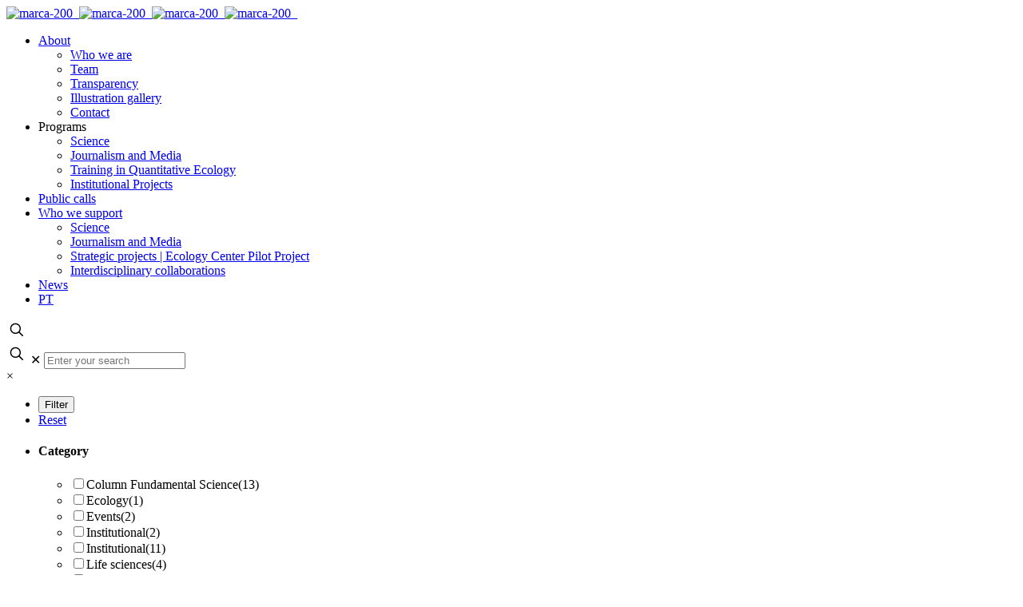

--- FILE ---
content_type: text/html; charset=UTF-8
request_url: https://serrapilheira.org/en/tag/mitochondria/
body_size: 14265
content:
<!DOCTYPE html>
<meta name="theme-color" content="#58595b" />
<!-- Windows Phone -->
<meta name="msapplication-navbutton-color" content="#58595b">
<!-- iOS Safari -->
<meta name="apple-mobile-web-app-status-bar-style" content="#58595b">
<html lang="en-US" class="no-js" itemscope itemtype="https://schema.org/WebPage">

<head>

<meta charset="UTF-8" />

<link rel="preload" as="font" href="https://serrapilheira.wpenginepowered.com/wp-content/themes/betheme-child/Fonts/1447149/0e6d330a-e2e8-4cb7-aeea-3941a71b60a5.woff2" type="font/woff2" crossorigin="anonymous">
<link rel="preload" as="font" href="https://serrapilheira.wpenginepowered.com/wp-content/themes/betheme-child/Fonts/1447179/5e31e57d-3e5b-4d48-baec-41c09504ffb7.woff2" type="font/woff2" crossorigin="anonymous">
<link rel="preload" as="font" href="https://serrapilheira.wpenginepowered.com/wp-content/themes/betheme-child/Fonts/1447167/ba1ab612-2cfc-48e1-a83e-ec5fe0081097.woff2" type="font/woff2" crossorigin="anonymous">
<link rel="preload" as="font" href="https://serrapilheira.wpenginepowered.com/wp-content/themes/betheme-child/Fonts/1447131/159f52fc-e8ee-4cd4-8cd1-0d3ca35f5ed0.woff2" type="font/woff2" crossorigin="anonymous">
<link rel="preload" as="font" href="https://serrapilheira.wpenginepowered.com/wp-content/themes/betheme-child/Fonts/1447119/11ef1a9f-5bee-4a38-8676-d85842c76a9f.woff2" type="font/woff2" crossorigin="anonymous">
<link rel="preload" as="font" href="https://serrapilheira.wpenginepowered.com/wp-content/themes/betheme-child/Fonts/1447107/e437e5a1-8a0c-49cc-9d1c-1bf9f0ebeefd.woff2" type="font/woff2" crossorigin="anonymous">

<script id="mcjs">!function(c,h,i,m,p){m=c.createElement(h),p=c.getElementsByTagName(h)[0],m.async=1,m.src=i,p.parentNode.insertBefore(m,p)}(document,"script","https://chimpstatic.com/mcjs-connected/js/users/dfeae7428dc8c01c415ffc249/fa82550d0ce4c6cb158be55ed.js");</script>
	
<meta name='robots' content='index, follow, max-image-preview:large, max-snippet:-1, max-video-preview:-1' />
<!-- Google tag (gtag.js) -->
<script async src="https://www.googletagmanager.com/gtag/js?id=G-PQ7TDGBSP4"></script>
<script>
  window.dataLayer = window.dataLayer || [];
  function gtag(){dataLayer.push(arguments);}
  gtag('js', new Date());

  gtag('config', 'G-PQ7TDGBSP4');
</script>

<script defer data-domain="serrapilheira.org" src="https://plausible.io/js/script.js"></script><meta name="format-detection" content="telephone=no">
<meta name="viewport" content="width=device-width, initial-scale=1, maximum-scale=1" />
<meta name="theme-color" content="#ffffff" media="(prefers-color-scheme: light)">
<meta name="theme-color" content="#ffffff" media="(prefers-color-scheme: dark)">

	<!-- This site is optimized with the Yoast SEO plugin v25.6 - https://yoast.com/wordpress/plugins/seo/ -->
	<title>Arquivos Mitochondria - Instituto Serrapilheira</title>
	<link rel="canonical" href="https://serrapilheira.org/en/tag/mitochondria/" />
	<meta property="og:locale" content="en_US" />
	<meta property="og:type" content="article" />
	<meta property="og:title" content="Arquivos Mitochondria - Instituto Serrapilheira" />
	<meta property="og:url" content="https://serrapilheira.org/en/tag/mitochondria/" />
	<meta property="og:site_name" content="Instituto Serrapilheira" />
	<meta name="twitter:card" content="summary_large_image" />
	<script type="application/ld+json" class="yoast-schema-graph">{"@context":"https://schema.org","@graph":[{"@type":"CollectionPage","@id":"https://serrapilheira.org/en/tag/mitochondria/","url":"https://serrapilheira.org/en/tag/mitochondria/","name":"Arquivos Mitochondria - Instituto Serrapilheira","isPartOf":{"@id":"https://serrapilheira.org/en/#website"},"breadcrumb":{"@id":"https://serrapilheira.org/en/tag/mitochondria/#breadcrumb"},"inLanguage":"en-US"},{"@type":"BreadcrumbList","@id":"https://serrapilheira.org/en/tag/mitochondria/#breadcrumb","itemListElement":[{"@type":"ListItem","position":1,"name":"Início","item":"https://serrapilheira.org/en/"},{"@type":"ListItem","position":2,"name":"Mitochondria"}]},{"@type":"WebSite","@id":"https://serrapilheira.org/en/#website","url":"https://serrapilheira.org/en/","name":"Instituto Serrapilheira","description":"Instituto de apoio à ciência no Brasil","potentialAction":[{"@type":"SearchAction","target":{"@type":"EntryPoint","urlTemplate":"https://serrapilheira.org/en/?s={search_term_string}"},"query-input":{"@type":"PropertyValueSpecification","valueRequired":true,"valueName":"search_term_string"}}],"inLanguage":"en-US"}]}</script>
	<!-- / Yoast SEO plugin. -->


<link rel='dns-prefetch' href='//fonts.googleapis.com' />
<link rel="alternate" type="application/rss+xml" title="Instituto Serrapilheira &raquo; Feed" href="https://serrapilheira.org/en/feed/" />
<link rel="alternate" type="application/rss+xml" title="Instituto Serrapilheira &raquo; Comments Feed" href="https://serrapilheira.org/en/comments/feed/" />
<link rel="alternate" type="application/rss+xml" title="Instituto Serrapilheira &raquo; Mitochondria Tag Feed" href="https://serrapilheira.org/en/tag/mitochondria/feed/" />
<script type="text/javascript">
/* <![CDATA[ */
window._wpemojiSettings = {"baseUrl":"https:\/\/s.w.org\/images\/core\/emoji\/15.0.3\/72x72\/","ext":".png","svgUrl":"https:\/\/s.w.org\/images\/core\/emoji\/15.0.3\/svg\/","svgExt":".svg","source":{"concatemoji":"https:\/\/serrapilheira.org\/wp-includes\/js\/wp-emoji-release.min.js?ver=6.6.4"}};
/*! This file is auto-generated */
!function(i,n){var o,s,e;function c(e){try{var t={supportTests:e,timestamp:(new Date).valueOf()};sessionStorage.setItem(o,JSON.stringify(t))}catch(e){}}function p(e,t,n){e.clearRect(0,0,e.canvas.width,e.canvas.height),e.fillText(t,0,0);var t=new Uint32Array(e.getImageData(0,0,e.canvas.width,e.canvas.height).data),r=(e.clearRect(0,0,e.canvas.width,e.canvas.height),e.fillText(n,0,0),new Uint32Array(e.getImageData(0,0,e.canvas.width,e.canvas.height).data));return t.every(function(e,t){return e===r[t]})}function u(e,t,n){switch(t){case"flag":return n(e,"\ud83c\udff3\ufe0f\u200d\u26a7\ufe0f","\ud83c\udff3\ufe0f\u200b\u26a7\ufe0f")?!1:!n(e,"\ud83c\uddfa\ud83c\uddf3","\ud83c\uddfa\u200b\ud83c\uddf3")&&!n(e,"\ud83c\udff4\udb40\udc67\udb40\udc62\udb40\udc65\udb40\udc6e\udb40\udc67\udb40\udc7f","\ud83c\udff4\u200b\udb40\udc67\u200b\udb40\udc62\u200b\udb40\udc65\u200b\udb40\udc6e\u200b\udb40\udc67\u200b\udb40\udc7f");case"emoji":return!n(e,"\ud83d\udc26\u200d\u2b1b","\ud83d\udc26\u200b\u2b1b")}return!1}function f(e,t,n){var r="undefined"!=typeof WorkerGlobalScope&&self instanceof WorkerGlobalScope?new OffscreenCanvas(300,150):i.createElement("canvas"),a=r.getContext("2d",{willReadFrequently:!0}),o=(a.textBaseline="top",a.font="600 32px Arial",{});return e.forEach(function(e){o[e]=t(a,e,n)}),o}function t(e){var t=i.createElement("script");t.src=e,t.defer=!0,i.head.appendChild(t)}"undefined"!=typeof Promise&&(o="wpEmojiSettingsSupports",s=["flag","emoji"],n.supports={everything:!0,everythingExceptFlag:!0},e=new Promise(function(e){i.addEventListener("DOMContentLoaded",e,{once:!0})}),new Promise(function(t){var n=function(){try{var e=JSON.parse(sessionStorage.getItem(o));if("object"==typeof e&&"number"==typeof e.timestamp&&(new Date).valueOf()<e.timestamp+604800&&"object"==typeof e.supportTests)return e.supportTests}catch(e){}return null}();if(!n){if("undefined"!=typeof Worker&&"undefined"!=typeof OffscreenCanvas&&"undefined"!=typeof URL&&URL.createObjectURL&&"undefined"!=typeof Blob)try{var e="postMessage("+f.toString()+"("+[JSON.stringify(s),u.toString(),p.toString()].join(",")+"));",r=new Blob([e],{type:"text/javascript"}),a=new Worker(URL.createObjectURL(r),{name:"wpTestEmojiSupports"});return void(a.onmessage=function(e){c(n=e.data),a.terminate(),t(n)})}catch(e){}c(n=f(s,u,p))}t(n)}).then(function(e){for(var t in e)n.supports[t]=e[t],n.supports.everything=n.supports.everything&&n.supports[t],"flag"!==t&&(n.supports.everythingExceptFlag=n.supports.everythingExceptFlag&&n.supports[t]);n.supports.everythingExceptFlag=n.supports.everythingExceptFlag&&!n.supports.flag,n.DOMReady=!1,n.readyCallback=function(){n.DOMReady=!0}}).then(function(){return e}).then(function(){var e;n.supports.everything||(n.readyCallback(),(e=n.source||{}).concatemoji?t(e.concatemoji):e.wpemoji&&e.twemoji&&(t(e.twemoji),t(e.wpemoji)))}))}((window,document),window._wpemojiSettings);
/* ]]> */
</script>
<style id='wp-emoji-styles-inline-css' type='text/css'>

	img.wp-smiley, img.emoji {
		display: inline !important;
		border: none !important;
		box-shadow: none !important;
		height: 1em !important;
		width: 1em !important;
		margin: 0 0.07em !important;
		vertical-align: -0.1em !important;
		background: none !important;
		padding: 0 !important;
	}
</style>
<link rel='stylesheet' id='wp-block-library-css' href='https://serrapilheira.wpenginepowered.com/wp-includes/css/dist/block-library/style.min.css?ver=6.6.4' type='text/css' media='all' />
<style id='classic-theme-styles-inline-css' type='text/css'>
/*! This file is auto-generated */
.wp-block-button__link{color:#fff;background-color:#32373c;border-radius:9999px;box-shadow:none;text-decoration:none;padding:calc(.667em + 2px) calc(1.333em + 2px);font-size:1.125em}.wp-block-file__button{background:#32373c;color:#fff;text-decoration:none}
</style>
<style id='global-styles-inline-css' type='text/css'>
:root{--wp--preset--aspect-ratio--square: 1;--wp--preset--aspect-ratio--4-3: 4/3;--wp--preset--aspect-ratio--3-4: 3/4;--wp--preset--aspect-ratio--3-2: 3/2;--wp--preset--aspect-ratio--2-3: 2/3;--wp--preset--aspect-ratio--16-9: 16/9;--wp--preset--aspect-ratio--9-16: 9/16;--wp--preset--color--black: #000000;--wp--preset--color--cyan-bluish-gray: #abb8c3;--wp--preset--color--white: #ffffff;--wp--preset--color--pale-pink: #f78da7;--wp--preset--color--vivid-red: #cf2e2e;--wp--preset--color--luminous-vivid-orange: #ff6900;--wp--preset--color--luminous-vivid-amber: #fcb900;--wp--preset--color--light-green-cyan: #7bdcb5;--wp--preset--color--vivid-green-cyan: #00d084;--wp--preset--color--pale-cyan-blue: #8ed1fc;--wp--preset--color--vivid-cyan-blue: #0693e3;--wp--preset--color--vivid-purple: #9b51e0;--wp--preset--gradient--vivid-cyan-blue-to-vivid-purple: linear-gradient(135deg,rgba(6,147,227,1) 0%,rgb(155,81,224) 100%);--wp--preset--gradient--light-green-cyan-to-vivid-green-cyan: linear-gradient(135deg,rgb(122,220,180) 0%,rgb(0,208,130) 100%);--wp--preset--gradient--luminous-vivid-amber-to-luminous-vivid-orange: linear-gradient(135deg,rgba(252,185,0,1) 0%,rgba(255,105,0,1) 100%);--wp--preset--gradient--luminous-vivid-orange-to-vivid-red: linear-gradient(135deg,rgba(255,105,0,1) 0%,rgb(207,46,46) 100%);--wp--preset--gradient--very-light-gray-to-cyan-bluish-gray: linear-gradient(135deg,rgb(238,238,238) 0%,rgb(169,184,195) 100%);--wp--preset--gradient--cool-to-warm-spectrum: linear-gradient(135deg,rgb(74,234,220) 0%,rgb(151,120,209) 20%,rgb(207,42,186) 40%,rgb(238,44,130) 60%,rgb(251,105,98) 80%,rgb(254,248,76) 100%);--wp--preset--gradient--blush-light-purple: linear-gradient(135deg,rgb(255,206,236) 0%,rgb(152,150,240) 100%);--wp--preset--gradient--blush-bordeaux: linear-gradient(135deg,rgb(254,205,165) 0%,rgb(254,45,45) 50%,rgb(107,0,62) 100%);--wp--preset--gradient--luminous-dusk: linear-gradient(135deg,rgb(255,203,112) 0%,rgb(199,81,192) 50%,rgb(65,88,208) 100%);--wp--preset--gradient--pale-ocean: linear-gradient(135deg,rgb(255,245,203) 0%,rgb(182,227,212) 50%,rgb(51,167,181) 100%);--wp--preset--gradient--electric-grass: linear-gradient(135deg,rgb(202,248,128) 0%,rgb(113,206,126) 100%);--wp--preset--gradient--midnight: linear-gradient(135deg,rgb(2,3,129) 0%,rgb(40,116,252) 100%);--wp--preset--font-size--small: 13px;--wp--preset--font-size--medium: 20px;--wp--preset--font-size--large: 36px;--wp--preset--font-size--x-large: 42px;--wp--preset--spacing--20: 0.44rem;--wp--preset--spacing--30: 0.67rem;--wp--preset--spacing--40: 1rem;--wp--preset--spacing--50: 1.5rem;--wp--preset--spacing--60: 2.25rem;--wp--preset--spacing--70: 3.38rem;--wp--preset--spacing--80: 5.06rem;--wp--preset--shadow--natural: 6px 6px 9px rgba(0, 0, 0, 0.2);--wp--preset--shadow--deep: 12px 12px 50px rgba(0, 0, 0, 0.4);--wp--preset--shadow--sharp: 6px 6px 0px rgba(0, 0, 0, 0.2);--wp--preset--shadow--outlined: 6px 6px 0px -3px rgba(255, 255, 255, 1), 6px 6px rgba(0, 0, 0, 1);--wp--preset--shadow--crisp: 6px 6px 0px rgba(0, 0, 0, 1);}:where(.is-layout-flex){gap: 0.5em;}:where(.is-layout-grid){gap: 0.5em;}body .is-layout-flex{display: flex;}.is-layout-flex{flex-wrap: wrap;align-items: center;}.is-layout-flex > :is(*, div){margin: 0;}body .is-layout-grid{display: grid;}.is-layout-grid > :is(*, div){margin: 0;}:where(.wp-block-columns.is-layout-flex){gap: 2em;}:where(.wp-block-columns.is-layout-grid){gap: 2em;}:where(.wp-block-post-template.is-layout-flex){gap: 1.25em;}:where(.wp-block-post-template.is-layout-grid){gap: 1.25em;}.has-black-color{color: var(--wp--preset--color--black) !important;}.has-cyan-bluish-gray-color{color: var(--wp--preset--color--cyan-bluish-gray) !important;}.has-white-color{color: var(--wp--preset--color--white) !important;}.has-pale-pink-color{color: var(--wp--preset--color--pale-pink) !important;}.has-vivid-red-color{color: var(--wp--preset--color--vivid-red) !important;}.has-luminous-vivid-orange-color{color: var(--wp--preset--color--luminous-vivid-orange) !important;}.has-luminous-vivid-amber-color{color: var(--wp--preset--color--luminous-vivid-amber) !important;}.has-light-green-cyan-color{color: var(--wp--preset--color--light-green-cyan) !important;}.has-vivid-green-cyan-color{color: var(--wp--preset--color--vivid-green-cyan) !important;}.has-pale-cyan-blue-color{color: var(--wp--preset--color--pale-cyan-blue) !important;}.has-vivid-cyan-blue-color{color: var(--wp--preset--color--vivid-cyan-blue) !important;}.has-vivid-purple-color{color: var(--wp--preset--color--vivid-purple) !important;}.has-black-background-color{background-color: var(--wp--preset--color--black) !important;}.has-cyan-bluish-gray-background-color{background-color: var(--wp--preset--color--cyan-bluish-gray) !important;}.has-white-background-color{background-color: var(--wp--preset--color--white) !important;}.has-pale-pink-background-color{background-color: var(--wp--preset--color--pale-pink) !important;}.has-vivid-red-background-color{background-color: var(--wp--preset--color--vivid-red) !important;}.has-luminous-vivid-orange-background-color{background-color: var(--wp--preset--color--luminous-vivid-orange) !important;}.has-luminous-vivid-amber-background-color{background-color: var(--wp--preset--color--luminous-vivid-amber) !important;}.has-light-green-cyan-background-color{background-color: var(--wp--preset--color--light-green-cyan) !important;}.has-vivid-green-cyan-background-color{background-color: var(--wp--preset--color--vivid-green-cyan) !important;}.has-pale-cyan-blue-background-color{background-color: var(--wp--preset--color--pale-cyan-blue) !important;}.has-vivid-cyan-blue-background-color{background-color: var(--wp--preset--color--vivid-cyan-blue) !important;}.has-vivid-purple-background-color{background-color: var(--wp--preset--color--vivid-purple) !important;}.has-black-border-color{border-color: var(--wp--preset--color--black) !important;}.has-cyan-bluish-gray-border-color{border-color: var(--wp--preset--color--cyan-bluish-gray) !important;}.has-white-border-color{border-color: var(--wp--preset--color--white) !important;}.has-pale-pink-border-color{border-color: var(--wp--preset--color--pale-pink) !important;}.has-vivid-red-border-color{border-color: var(--wp--preset--color--vivid-red) !important;}.has-luminous-vivid-orange-border-color{border-color: var(--wp--preset--color--luminous-vivid-orange) !important;}.has-luminous-vivid-amber-border-color{border-color: var(--wp--preset--color--luminous-vivid-amber) !important;}.has-light-green-cyan-border-color{border-color: var(--wp--preset--color--light-green-cyan) !important;}.has-vivid-green-cyan-border-color{border-color: var(--wp--preset--color--vivid-green-cyan) !important;}.has-pale-cyan-blue-border-color{border-color: var(--wp--preset--color--pale-cyan-blue) !important;}.has-vivid-cyan-blue-border-color{border-color: var(--wp--preset--color--vivid-cyan-blue) !important;}.has-vivid-purple-border-color{border-color: var(--wp--preset--color--vivid-purple) !important;}.has-vivid-cyan-blue-to-vivid-purple-gradient-background{background: var(--wp--preset--gradient--vivid-cyan-blue-to-vivid-purple) !important;}.has-light-green-cyan-to-vivid-green-cyan-gradient-background{background: var(--wp--preset--gradient--light-green-cyan-to-vivid-green-cyan) !important;}.has-luminous-vivid-amber-to-luminous-vivid-orange-gradient-background{background: var(--wp--preset--gradient--luminous-vivid-amber-to-luminous-vivid-orange) !important;}.has-luminous-vivid-orange-to-vivid-red-gradient-background{background: var(--wp--preset--gradient--luminous-vivid-orange-to-vivid-red) !important;}.has-very-light-gray-to-cyan-bluish-gray-gradient-background{background: var(--wp--preset--gradient--very-light-gray-to-cyan-bluish-gray) !important;}.has-cool-to-warm-spectrum-gradient-background{background: var(--wp--preset--gradient--cool-to-warm-spectrum) !important;}.has-blush-light-purple-gradient-background{background: var(--wp--preset--gradient--blush-light-purple) !important;}.has-blush-bordeaux-gradient-background{background: var(--wp--preset--gradient--blush-bordeaux) !important;}.has-luminous-dusk-gradient-background{background: var(--wp--preset--gradient--luminous-dusk) !important;}.has-pale-ocean-gradient-background{background: var(--wp--preset--gradient--pale-ocean) !important;}.has-electric-grass-gradient-background{background: var(--wp--preset--gradient--electric-grass) !important;}.has-midnight-gradient-background{background: var(--wp--preset--gradient--midnight) !important;}.has-small-font-size{font-size: var(--wp--preset--font-size--small) !important;}.has-medium-font-size{font-size: var(--wp--preset--font-size--medium) !important;}.has-large-font-size{font-size: var(--wp--preset--font-size--large) !important;}.has-x-large-font-size{font-size: var(--wp--preset--font-size--x-large) !important;}
:where(.wp-block-post-template.is-layout-flex){gap: 1.25em;}:where(.wp-block-post-template.is-layout-grid){gap: 1.25em;}
:where(.wp-block-columns.is-layout-flex){gap: 2em;}:where(.wp-block-columns.is-layout-grid){gap: 2em;}
:root :where(.wp-block-pullquote){font-size: 1.5em;line-height: 1.6;}
</style>
<link rel='stylesheet' id='cookie-law-info-css' href='https://serrapilheira.wpenginepowered.com/wp-content/plugins/cookie-law-info/legacy/public/css/cookie-law-info-public.css?ver=3.3.6' type='text/css' media='all' />
<link rel='stylesheet' id='cookie-law-info-gdpr-css' href='https://serrapilheira.wpenginepowered.com/wp-content/plugins/cookie-law-info/legacy/public/css/cookie-law-info-gdpr.css?ver=3.3.6' type='text/css' media='all' />
<link rel='stylesheet' id='wpml-menu-item-0-css' href='https://serrapilheira.wpenginepowered.com/wp-content/plugins/sitepress-multilingual-cms/templates/language-switchers/menu-item/style.min.css?ver=1' type='text/css' media='all' />
<style id='wpml-menu-item-0-inline-css' type='text/css'>
.wpml-ls-display{display:inline!important}
</style>
<link rel='stylesheet' id='extensive-vc-main-style-css' href='https://serrapilheira.wpenginepowered.com/wp-content/plugins/extensive-vc-addon/assets/css/main.min.css?ver=6.6.4' type='text/css' media='all' />
<link rel='stylesheet' id='search-filter-plugin-styles-css' href='https://serrapilheira.wpenginepowered.com/wp-content/plugins/search-filter-pro/public/assets/css/search-filter.min.css?ver=2.5.19' type='text/css' media='all' />
<link rel='stylesheet' id='mfn-be-css' href='https://serrapilheira.wpenginepowered.com/wp-content/themes/betheme/css/be.css?ver=27.5.11' type='text/css' media='all' />
<link rel='stylesheet' id='mfn-animations-css' href='https://serrapilheira.wpenginepowered.com/wp-content/themes/betheme/assets/animations/animations.min.css?ver=27.5.11' type='text/css' media='all' />
<link rel='stylesheet' id='mfn-font-awesome-css' href='https://serrapilheira.wpenginepowered.com/wp-content/themes/betheme/fonts/fontawesome/fontawesome.css?ver=27.5.11' type='text/css' media='all' />
<link rel='stylesheet' id='mfn-jplayer-css' href='https://serrapilheira.wpenginepowered.com/wp-content/themes/betheme/assets/jplayer/css/jplayer.blue.monday.min.css?ver=27.5.11' type='text/css' media='all' />
<link rel='stylesheet' id='mfn-responsive-css' href='https://serrapilheira.wpenginepowered.com/wp-content/themes/betheme/css/responsive.css?ver=27.5.11' type='text/css' media='all' />
<link rel='stylesheet' id='extensive-vc-google-fonts-css' href='https://fonts.googleapis.com/css?family=Raleway%3A400%2C500%2C600%2C700%2C800%2C900%7CPoppins%3A400%2C700&#038;subset=latin-ext&#038;ver=1.0' type='text/css' media='all' />
<link rel='stylesheet' id='mfn-static-css' href='https://serrapilheira.wpenginepowered.com/wp-content/uploads/betheme/css/static.css?ver=27.5.11' type='text/css' media='all' />
<style id='mfn-dynamic-inline-css' type='text/css'>
form input.display-none{display:none!important}
</style>
<link rel='stylesheet' id='style-css' href='https://serrapilheira.wpenginepowered.com/wp-content/themes/betheme-child/style.css?ver=1.12.10' type='text/css' media='all' />
<style id='mfn-custom-inline-css' type='text/css'>
.txt-inativo {opacity:0.5 !important; font-weight: 400 !important;}
.txt-inativo strong { font-weight: 400 !important;}
</style>
<link rel='stylesheet' id='dashicons-css' href='https://serrapilheira.wpenginepowered.com/wp-includes/css/dashicons.min.css?ver=6.6.4' type='text/css' media='all' />
<script type="text/javascript" id="wpml-cookie-js-extra">
/* <![CDATA[ */
var wpml_cookies = {"wp-wpml_current_language":{"value":"en","expires":1,"path":"\/"}};
var wpml_cookies = {"wp-wpml_current_language":{"value":"en","expires":1,"path":"\/"}};
/* ]]> */
</script>
<script type="text/javascript" src="https://serrapilheira.wpenginepowered.com/wp-content/plugins/sitepress-multilingual-cms/res/js/cookies/language-cookie.js?ver=484900" id="wpml-cookie-js" defer="defer" data-wp-strategy="defer"></script>
<script type="text/javascript" src="https://serrapilheira.wpenginepowered.com/wp-includes/js/jquery/jquery.min.js?ver=3.7.1" id="jquery-core-js"></script>
<script type="text/javascript" src="https://serrapilheira.wpenginepowered.com/wp-includes/js/jquery/jquery-migrate.min.js?ver=3.4.1" id="jquery-migrate-js"></script>
<script type="text/javascript" id="cookie-law-info-js-extra">
/* <![CDATA[ */
var Cli_Data = {"nn_cookie_ids":[],"cookielist":[],"non_necessary_cookies":[],"ccpaEnabled":"","ccpaRegionBased":"","ccpaBarEnabled":"","strictlyEnabled":["necessary","obligatoire"],"ccpaType":"gdpr","js_blocking":"1","custom_integration":"","triggerDomRefresh":"","secure_cookies":""};
var cli_cookiebar_settings = {"animate_speed_hide":"500","animate_speed_show":"500","background":"#FFF","border":"#b1a6a6c2","border_on":"","button_1_button_colour":"#61a229","button_1_button_hover":"#4e8221","button_1_link_colour":"#fff","button_1_as_button":"1","button_1_new_win":"","button_2_button_colour":"#333","button_2_button_hover":"#292929","button_2_link_colour":"#444","button_2_as_button":"","button_2_hidebar":"","button_3_button_colour":"#dedfe0","button_3_button_hover":"#b2b2b3","button_3_link_colour":"#333333","button_3_as_button":"1","button_3_new_win":"","button_4_button_colour":"#dedfe0","button_4_button_hover":"#b2b2b3","button_4_link_colour":"#333333","button_4_as_button":"1","button_7_button_colour":"#000000","button_7_button_hover":"#000000","button_7_link_colour":"#fff","button_7_as_button":"1","button_7_new_win":"","font_family":"inherit","header_fix":"","notify_animate_hide":"1","notify_animate_show":"","notify_div_id":"#cookie-law-info-bar","notify_position_horizontal":"right","notify_position_vertical":"bottom","scroll_close":"","scroll_close_reload":"","accept_close_reload":"","reject_close_reload":"","showagain_tab":"","showagain_background":"#fff","showagain_border":"#000","showagain_div_id":"#cookie-law-info-again","showagain_x_position":"100px","text":"#333333","show_once_yn":"","show_once":"10000","logging_on":"","as_popup":"","popup_overlay":"1","bar_heading_text":"Pol\u00edtica de uso de dados","cookie_bar_as":"popup","popup_showagain_position":"bottom-right","widget_position":"left"};
var log_object = {"ajax_url":"https:\/\/serrapilheira.org\/wp-admin\/admin-ajax.php"};
/* ]]> */
</script>
<script type="text/javascript" src="https://serrapilheira.wpenginepowered.com/wp-content/plugins/cookie-law-info/legacy/public/js/cookie-law-info-public.js?ver=3.3.6" id="cookie-law-info-js"></script>
<script type="text/javascript" id="search-filter-plugin-build-js-extra">
/* <![CDATA[ */
var SF_LDATA = {"ajax_url":"https:\/\/serrapilheira.org\/wp-admin\/admin-ajax.php","home_url":"https:\/\/serrapilheira.org\/en\/","extensions":[]};
/* ]]> */
</script>
<script type="text/javascript" src="https://serrapilheira.wpenginepowered.com/wp-content/plugins/search-filter-pro/public/assets/js/search-filter-build.min.js?ver=2.5.19" id="search-filter-plugin-build-js"></script>
<script></script><link rel="https://api.w.org/" href="https://serrapilheira.org/en/wp-json/" /><link rel="alternate" title="JSON" type="application/json" href="https://serrapilheira.org/en/wp-json/wp/v2/tags/2758" /><link rel="EditURI" type="application/rsd+xml" title="RSD" href="https://serrapilheira.org/xmlrpc.php?rsd" />
<meta name="generator" content="WPML ver:4.8.4 stt:1,42;" />
	<script src="https://serrapilheira.wpenginepowered.com/wp-content/themes/betheme-child/imagesloaded.pkgd.min.js"></script>
	<script src="https://serrapilheira.wpenginepowered.com/wp-content/themes/betheme-child/masonry.pkgd.min.js"></script>
	<script src="https://serrapilheira.wpenginepowered.com/wp-content/themes/betheme-child/infinite-scroll.pkgd.min.js"></script>
	<!--<script src="https://serrapilheira.wpenginepowered.com/wp-content/themes/betheme-child/serrapilheira.js"></script>-->
	<meta name="generator" content="Powered by WPBakery Page Builder - drag and drop page builder for WordPress."/>
<link rel="icon" href="https://serrapilheira.wpenginepowered.com/wp-content/uploads/2020/03/favicon-50x50.png" sizes="32x32" />
<link rel="icon" href="https://serrapilheira.wpenginepowered.com/wp-content/uploads/2020/03/favicon.png" sizes="192x192" />
<link rel="apple-touch-icon" href="https://serrapilheira.wpenginepowered.com/wp-content/uploads/2020/03/favicon.png" />
<meta name="msapplication-TileImage" content="https://serrapilheira.org/wp-content/uploads/2020/03/favicon.png" />
<noscript><style> .wpb_animate_when_almost_visible { opacity: 1; }</style></noscript>
</head>

<body class="archive tag tag-mitochondria tag-2758 wp-embed-responsive extensive-vc-1.9.1 woocommerce-block-theme-has-button-styles  color-custom content-brightness-light input-brightness-light style-simple button-animation-fade layout-full-width if-disable hide-love no-shadows header-classic sticky-header sticky-tb-color ab-hide menu-link-color menuo-right menuo-no-borders subheader-both-center responsive-overflow-x-mobile mobile-tb-left mobile-side-slide mobile-mini-mr-ll tablet-sticky mobile-sticky mobile-header-mini mobile-icon-user-ss mobile-icon-wishlist-ss mobile-icon-search-ss mobile-icon-wpml-ss mobile-icon-action-ss be-page- be-reg-27511 evc-predefined-style wpb-js-composer js-comp-ver-7.9 vc_responsive">

	<!-- mfn_hook_top --><!-- mfn_hook_top -->
	
	
	<div id="Wrapper">

		
		
		<div id="Header_wrapper" class="" >

			<header id="Header">


<div class="header_placeholder"></div>

<div id="Top_bar">

	<div class="container">
		<div class="column one">

			<div class="top_bar_left clearfix">

				<div class="logo"><a id="logo" href="https://serrapilheira.org/en/" title="Instituto Serrapilheira" data-height="60" data-padding="10"><img class="logo-main scale-with-grid " src="https://serrapilheira.wpenginepowered.com/wp-content/uploads/2020/06/marca-200_.png" data-retina="https://serrapilheira.org/wp-content/uploads/2020/06/marca-600_.png" data-height="35" alt="marca-200_" data-no-retina/><img class="logo-sticky scale-with-grid " src="https://serrapilheira.wpenginepowered.com/wp-content/uploads/2020/06/marca-200_.png" data-retina="https://serrapilheira.org/wp-content/uploads/2020/06/marca-600_.png" data-height="35" alt="marca-200_" data-no-retina/><img class="logo-mobile scale-with-grid " src="https://serrapilheira.wpenginepowered.com/wp-content/uploads/2020/06/marca-200_.png" data-retina="https://serrapilheira.org/wp-content/uploads/2020/06/marca-600_.png" data-height="35" alt="marca-200_" data-no-retina/><img class="logo-mobile-sticky scale-with-grid " src="https://serrapilheira.wpenginepowered.com/wp-content/uploads/2020/06/marca-200_.png" data-retina="https://serrapilheira.org/wp-content/uploads/2020/06/marca-600_.png" data-height="35" alt="marca-200_" data-no-retina/></a></div>
				<div class="menu_wrapper">
					<a class="responsive-menu-toggle " href="#" aria-label="mobile menu"><i class="icon-menu-fine" aria-hidden="true"></i></a><nav id="menu" role="navigation" aria-expanded="false" aria-label="Main menu"><ul id="menu-main-menu-en" class="menu menu-main"><li id="menu-item-7620" class="menu-item menu-item-type-custom menu-item-object-custom menu-item-has-children menu-item-7620"><a href="#"><span>About</span></a>
<ul class="sub-menu">
	<li id="menu-item-7840" class="menu-item menu-item-type-post_type menu-item-object-page menu-item-7840"><a href="https://serrapilheira.org/en/who-we-are/"><span>Who we are</span></a></li>
	<li id="menu-item-7853" class="menu-item menu-item-type-post_type menu-item-object-page menu-item-7853"><a href="https://serrapilheira.org/en/team/"><span>Team</span></a></li>
	<li id="menu-item-8040" class="menu-item menu-item-type-post_type menu-item-object-page menu-item-8040"><a href="https://serrapilheira.org/en/transparency/"><span>Transparency</span></a></li>
	<li id="menu-item-15167" class="menu-item menu-item-type-custom menu-item-object-custom menu-item-15167"><a href="https://serrapilheira.org/galeria-de-ilustracoes/"><span>Illustration gallery</span></a></li>
	<li id="menu-item-7863" class="menu-item menu-item-type-post_type menu-item-object-page menu-item-7863"><a href="https://serrapilheira.org/en/contact/"><span>Contact</span></a></li>
</ul>
</li>
<li id="menu-item-11404" class="menu-item menu-item-type-custom menu-item-object-custom menu-item-has-children menu-item-11404"><a><span>Programs</span></a>
<ul class="sub-menu">
	<li id="menu-item-12894" class="menu-item menu-item-type-custom menu-item-object-custom menu-item-12894"><a href="https://serrapilheira.org/en/science-program/"><span>Science</span></a></li>
	<li id="menu-item-12895" class="menu-item menu-item-type-custom menu-item-object-custom menu-item-12895"><a href="https://serrapilheira.org/en/journalism-and-media/"><span>Journalism and Media</span></a></li>
	<li id="menu-item-12896" class="menu-item menu-item-type-custom menu-item-object-custom menu-item-12896"><a href="https://serrapilheira.org/en/training-program-in-quantitative-biology-and-ecology/"><span>Training in Quantitative Ecology</span></a></li>
	<li id="menu-item-13398" class="menu-item menu-item-type-post_type menu-item-object-page menu-item-13398"><a href="https://serrapilheira.org/en/institutional-projects/"><span>Institutional Projects</span></a></li>
</ul>
</li>
<li id="menu-item-13449" class="menu-item menu-item-type-post_type menu-item-object-page menu-item-13449"><a href="https://serrapilheira.org/en/public-calls/"><span>Public calls</span></a></li>
<li id="menu-item-12220" class="menu-item menu-item-type-custom menu-item-object-custom menu-item-has-children menu-item-12220"><a href="#"><span>Who we support</span></a>
<ul class="sub-menu">
	<li id="menu-item-12222" class="menu-item menu-item-type-post_type menu-item-object-page menu-item-12222"><a href="https://serrapilheira.org/en/ciencia/"><span>Science</span></a></li>
	<li id="menu-item-12221" class="menu-item menu-item-type-post_type menu-item-object-page menu-item-12221"><a href="https://serrapilheira.org/en/divulgacao-cientifica/"><span>Journalism and Media</span></a></li>
	<li id="menu-item-15241" class="menu-item menu-item-type-custom menu-item-object-custom menu-item-15241"><a href="https://serrapilheira.org/en/strategic-projects-ecology-center-pilot-project/"><span>Strategic projects | Ecology Center Pilot Project</span></a></li>
	<li id="menu-item-14618" class="menu-item menu-item-type-custom menu-item-object-custom menu-item-14618"><a href="https://serrapilheira.org/en/serrapilheira-networks/"><span>Interdisciplinary collaborations</span></a></li>
</ul>
</li>
<li id="menu-item-7629" class="menu-item menu-item-type-post_type menu-item-object-page current_page_parent menu-item-7629"><a href="https://serrapilheira.org/en/news/"><span>News</span></a></li>
<li id="menu-item-wpml-ls-5-pt-br" class="menu-item wpml-ls-slot-5 wpml-ls-item wpml-ls-item-pt-br wpml-ls-menu-item wpml-ls-first-item wpml-ls-last-item menu-item-type-wpml_ls_menu_item menu-item-object-wpml_ls_menu_item menu-item-wpml-ls-5-pt-br"><a title="Switch to PT" href="https://serrapilheira.org/tag/mitocondria/" aria-label="Switch to PT" role="menuitem"><span><span class="wpml-ls-native" lang="pt-br">PT</span></span></a></li>
</ul></nav>				</div>

				<div class="secondary_menu_wrapper">
									</div>

				
			</div>

			<div class="top_bar_right "><div class="top_bar_right_wrapper"><a id="search_button" class="top-bar-right-icon top-bar-right-icon-search search_button" href="#"><svg width="26" viewBox="0 0 26 26" aria-label="search icon"><defs><style>.path{fill:none;stroke:#000;stroke-miterlimit:10;stroke-width:1.5px;}</style></defs><circle class="path" cx="11.35" cy="11.35" r="6"/><line class="path" x1="15.59" y1="15.59" x2="20.65" y2="20.65"/></svg></a></div></div>
			<div class="search_wrapper">
				
<form method="get" class="form-searchform" action="https://serrapilheira.org/en/">

	
  <svg class="icon_search" width="26" viewBox="0 0 26 26" aria-label="search icon"><defs><style>.path{fill:none;stroke:#000;stroke-miterlimit:10;stroke-width:1.5px;}</style></defs><circle class="path" cx="11.35" cy="11.35" r="6"></circle><line class="path" x1="15.59" y1="15.59" x2="20.65" y2="20.65"></line></svg>
  <span class="mfn-close-icon icon_close" tabindex="0"><span class="icon">✕</span></span>

	
	<input type="text" class="field" name="s" autocomplete="off" placeholder="Enter your search" aria-label="Enter your search" />
	<input type="submit" class="display-none" value="" aria-label="Search"/>

</form>
			</div>

		</div>
	</div>
</div>
</header>
			
		</div>

		
		<!-- mfn_hook_content_before --><!-- mfn_hook_content_before -->
<div class="serra-filtros">
    <span class="filtros-fechar">&times;</span>
    <form data-sf-form-id='7640' data-is-rtl='0' data-maintain-state='' data-results-url='https://serrapilheira.org/en/news/' data-ajax-form-url='https://serrapilheira.org/en/?sfid=7640&amp;sf_action=get_data&amp;sf_data=form' data-display-result-method='post_type_archive' data-use-history-api='1' data-template-loaded='0' data-lang-code='en' data-ajax='0' data-init-paged='1' data-auto-update='' data-auto-count='1' data-auto-count-refresh-mode='1' action='https://serrapilheira.org/en/news/' method='post' class='searchandfilter' id='search-filter-form-7640' autocomplete='off' data-instance-count='1'><ul><li class="sf-field-submit" data-sf-field-name="submit" data-sf-field-type="submit" data-sf-field-input-type=""><input type="submit" name="_sf_submit" value="Filter"></li><li class="sf-field-reset" data-sf-field-name="reset" data-sf-field-type="reset" data-sf-field-input-type="link"><a href="#" class="search-filter-reset" data-search-form-id="7640" data-sf-submit-form="always">Reset</a></li><li class="sf-field-category" data-sf-field-name="_sft_category" data-sf-field-type="category" data-sf-field-input-type="checkbox"><h4>Category</h4>		<ul data-operator="or" class="">
					  <li class="sf-level-0 sf-item-1184" data-sf-count="13" data-sf-depth="0"><input  class="sf-input-checkbox" type="checkbox" value="fundamental-science" name="_sft_category[]" id="sf-input-01dc1e759f810b07d8ab8ca7fd7d950a"><label class="sf-label-checkbox" for="sf-input-01dc1e759f810b07d8ab8ca7fd7d950a">Column Fundamental Science<span class="sf-count">(13)</span></label></li><li class="sf-level-0 sf-item-2929" data-sf-count="1" data-sf-depth="0"><input  class="sf-input-checkbox" type="checkbox" value="ecology" name="_sft_category[]" id="sf-input-a8244b8100565721ed188da9082a7c86"><label class="sf-label-checkbox" for="sf-input-a8244b8100565721ed188da9082a7c86">Ecology<span class="sf-count">(1)</span></label></li><li class="sf-level-0 sf-item-1277" data-sf-count="2" data-sf-depth="0"><input  class="sf-input-checkbox" type="checkbox" value="events" name="_sft_category[]" id="sf-input-09faa78a6974849eb9ffd6f8a0b3cdf3"><label class="sf-label-checkbox" for="sf-input-09faa78a6974849eb9ffd6f8a0b3cdf3">Events<span class="sf-count">(2)</span></label></li><li class="sf-level-0 sf-item-1283" data-sf-count="2" data-sf-depth="0"><input  class="sf-input-checkbox" type="checkbox" value="institutional-en-3" name="_sft_category[]" id="sf-input-5071a84ec60844c246b27233340232d8"><label class="sf-label-checkbox" for="sf-input-5071a84ec60844c246b27233340232d8">Institutional<span class="sf-count">(2)</span></label></li><li class="sf-level-0 sf-item-1282" data-sf-count="11" data-sf-depth="0"><input  class="sf-input-checkbox" type="checkbox" value="institutional-en-2" name="_sft_category[]" id="sf-input-0f0160019c84b8ab88caf26691670505"><label class="sf-label-checkbox" for="sf-input-0f0160019c84b8ab88caf26691670505">Institutional<span class="sf-count">(11)</span></label></li><li class="sf-level-0 sf-item-1274" data-sf-count="4" data-sf-depth="0"><input  class="sf-input-checkbox" type="checkbox" value="life-sciences" name="_sft_category[]" id="sf-input-ba9673f42821707b0abf048496fc9293"><label class="sf-label-checkbox" for="sf-input-ba9673f42821707b0abf048496fc9293">Life sciences<span class="sf-count">(4)</span></label></li><li class="sf-level-0 sf-item-1271" data-sf-count="1" data-sf-depth="0"><input  class="sf-input-checkbox" type="checkbox" value="open-science" name="_sft_category[]" id="sf-input-ac6959d99b7faf6314862cc33382a082"><label class="sf-label-checkbox" for="sf-input-ac6959d99b7faf6314862cc33382a082">Open Science<span class="sf-count">(1)</span></label></li><li class="sf-level-0 sf-item-1285" data-sf-count="1" data-sf-depth="0"><input  class="sf-input-checkbox" type="checkbox" value="opportunities" name="_sft_category[]" id="sf-input-026c696c75a610c4659eb9b80ad585fa"><label class="sf-label-checkbox" for="sf-input-026c696c75a610c4659eb9b80ad585fa">Opportunities<span class="sf-count">(1)</span></label></li><li class="sf-level-0 sf-item-1279" data-sf-count="4" data-sf-depth="0"><input  class="sf-input-checkbox" type="checkbox" value="physics" name="_sft_category[]" id="sf-input-3c7b722136b0b51ac1a38b3d97d31820"><label class="sf-label-checkbox" for="sf-input-3c7b722136b0b51ac1a38b3d97d31820">Physics<span class="sf-count">(4)</span></label></li><li class="sf-level-0 sf-item-1374" data-sf-count="1" data-sf-depth="0"><input  class="sf-input-checkbox" type="checkbox" value="public-calls" name="_sft_category[]" id="sf-input-21526e61813e2e8e94b62069a3b82eb6"><label class="sf-label-checkbox" for="sf-input-21526e61813e2e8e94b62069a3b82eb6">Public Calls<span class="sf-count">(1)</span></label></li><li class="sf-level-0 sf-item-1999" data-sf-count="1" data-sf-depth="0"><input  class="sf-input-checkbox" type="checkbox" value="scientific-retreat-2020" name="_sft_category[]" id="sf-input-a3dc6dc578b658bc99709f53751ac68d"><label class="sf-label-checkbox" for="sf-input-a3dc6dc578b658bc99709f53751ac68d">Scientific Retreat 2020<span class="sf-count">(1)</span></label></li><li class="sf-level-0 sf-item-1255" data-sf-count="2" data-sf-depth="0"><input  class="sf-input-checkbox" type="checkbox" value="serrapilheira-scientific-retreats" name="_sft_category[]" id="sf-input-85450a5792210aa9209549fd9220746d"><label class="sf-label-checkbox" for="sf-input-85450a5792210aa9209549fd9220746d">Serrapilheira Scientific Retreats<span class="sf-count">(2)</span></label></li>		</ul>
		</li></ul></form></div>

<div id="Content" class="serra-content serra-noticias"> 
	<div class="content_wrapper clearfix">
		<div class="sections_group">
			<div class="section">
				<div class="section_wrapper clearfix">
					<div>
                        <h2>Notícias</h2>
                        
                        <div class="serra-barra-filtros">
                                                        <span class="serra-btn filtros-abrir" href="https://serrapilheira.org/en/noticias/">Filtrar</span>
                        </div>

						<ul class="list serra-grid serra-grid-noticias grid">
                            						</ul>
					</div>

                    
				</div>
                <div>
                                        <div class="nav-previous alignleft"></div>
                    <div class="nav-next alignright"></div>
                
                </div>
			</div>
		</div>
	</div>
</div>

<script>
(function(){
    var filtros = document.querySelector('.serra-filtros');
    var filtrosFechar = document.querySelector('.filtros-fechar');
    var filtrosAbrir = document.querySelector('.filtros-abrir');

    function toggleFiltros() {
        filtros.classList.toggle('filtros-visiveis');
    }

    filtrosAbrir.addEventListener('click', toggleFiltros, false);
    filtrosFechar.addEventListener('click', toggleFiltros, false);

    var msnry = new Masonry('.serra-grid', {
        itemSelector: ".serra-grid-item", 
        columnWidth: 250,
        gutter: 20
        // data-masonry='{ "itemSelector": ".serra-grid-item", "columnWidth": 250, "gutter": 20 }'
    });

    window.addEventListener('DOMContentLoaded', function() {
        var infScroll = new InfiniteScroll('.serra-grid', {
            path: '.nav-next a',
            append: '.serra-grid-item',
            history: false,
            outlayer: msnry,
            debug: true
        });
    }, false);

}());
</script>


<!-- mfn_hook_content_after --><!-- mfn_hook_content_after -->

	<footer id="Footer" class="clearfix">

				<div class="footer_action">
			<div class="container">
				<div class="column one column_column">
					<!-- Begin Mailchimp Signup Form -->
<link href="//cdn-images.mailchimp.com/embedcode/classic-10_7.css" rel="stylesheet" type="text/css">
<style type="text/css">
	#mc_embed_signup{background:#fff; clear:left; font:14px Helvetica,Arial,sans-serif; }
	/* Add your own Mailchimp form style overrides in your site stylesheet or in this style block.
	   We recommend moving this block and the preceding CSS link to the HEAD of your HTML file. */
</style>
<div id="mc_embed_signup">
<form action="https://serrapilheira.us19.list-manage.com/subscribe/post?u=dfeae7428dc8c01c415ffc249&amp;id=1f63a206b8" method="post" id="mc-embedded-subscribe-form" name="mc-embedded-subscribe-form" class="validate" target="_blank" novalidate>
    <div id="mc_embed_signup_scroll">
	<h2>Subscribe to our newsletter</h2>
<div class="mc-field-group">
	<label for="mce-EMAIL">E-mail</label>
	<input type="email" value="" name="EMAIL" class="required email" id="mce-EMAIL">
</div>
	<div id="mce-responses" class="clear">
		<div class="response" id="mce-error-response" style="display:none"></div>
		<div class="response" id="mce-success-response" style="display:none"></div>
	</div>    <!-- real people should not fill this in and expect good things - do not remove this or risk form bot signups-->
    <div style="position: absolute; left: -5000px;" aria-hidden="true"><input type="text" name="b_dfeae7428dc8c01c415ffc249_1f63a206b8" tabindex="-1" value=""></div>
    <div class="clear"><input type="submit" value="Subscribe" name="subscribe" id="mc-embedded-subscribe" class="button"></div>
    </div>
</form>
</div>
<script type='text/javascript' src='//s3.amazonaws.com/downloads.mailchimp.com/js/mc-validate.js'></script><script type='text/javascript'>(function($) {window.fnames = new Array(); window.ftypes = new Array();fnames[0]='EMAIL';ftypes[0]='email';fnames[1]='FNAME';ftypes[1]='text';fnames[2]='LNAME';ftypes[2]='text';fnames[3]='ADDRESS';ftypes[3]='address';fnames[4]='PHONE';ftypes[4]='phone';}(jQuery));var $mcj = jQuery.noConflict(true);</script>
<!--End mc_embed_signup-->
				</div>
			</div>
		</div>
		
		
		
			<div class="footer_copy">
				<div class="container">
					<div class="column one">

						<a id="back_to_top" class="button button_js" href=""><i class="icon-up-open-big"></i></a>
						<ul class="social"><li class="facebook"><a  href="https://www.facebook.com/InstitutoSerrapilheira/" title="Facebook" aria-label="Facebook icon"><i class="icon-facebook"></i></a></li><li class="twitter"><a  href="https://twitter.com/iserrapilheira" title="X (Twitter)" aria-label="X (Twitter) icon"><i class="icon-x-twitter"></i></a></li><li class="youtube"><a  href="https://www.youtube.com/channel/UCJdVJGN5RBpaNl8lWqBMpjQ" title="YouTube" aria-label="YouTube icon"><i class="icon-play"></i></a></li><li class="linkedin"><a  href="https://www.linkedin.com/company/instituto-serrapilheira" title="LinkedIn" aria-label="LinkedIn icon"><i class="icon-linkedin"></i></a></li><li class="instagram"><a  href="https://www.instagram.com/institutoserrapilheira/" title="Instagram" aria-label="Instagram icon"><i class="icon-instagram"></i></a></li><li class="custom"><a  href="https://www.tiktok.com/@iserrapilheira" title="TikTok" aria-label="TikTok icon"><i class="fab fa-tiktok"></i></a></li></ul>						
						<div class="copyright">
							© Instituto Serrapilheira. All rights reserved.						</div>


					</div>
				</div>
			</div>

		
		
	</footer>

</div>

<div id="Side_slide" class="right light hide-social" data-width="320" aria-expanded="false" role="banner" aria-label="responsive menu"><div class="close-wrapper"><a href="#" aria-label="menu close icon" class="close"><i class="icon-cancel-fine"></i></a></div><div class="extras"><div class="extras-wrapper" role="navigation" aria-label="extras menu"><a class="top-bar-right-icon top-bar-right-icon-search icon search" href="#"><svg width="26" viewBox="0 0 26 26" aria-label="search icon"><defs><style>.path{fill:none;stroke:#000;stroke-miterlimit:10;stroke-width:1.5px;}</style></defs><circle class="path" cx="11.35" cy="11.35" r="6"/><line class="path" x1="15.59" y1="15.59" x2="20.65" y2="20.65"/></svg></a></div></div><div class="search-wrapper"><form id="side-form" method="get" action="https://serrapilheira.org/en/" role="search" aria-label="side slide search"><input type="text" class="field" name="s" placeholder="Enter your search" /><input type="submit" class="display-none" value="" /><input type='hidden' name='lang' value='en' /><a class="submit" href="#"><i class="icon-search-fine" aria-label="search submit icon"></i></a></form></div><div class="lang-wrapper" role="navigation" aria-label="language menu"><ul class="wpml-lang"><li><a href="https://serrapilheira.org/en/tag/mitochondria/" class="active"><img src="https://serrapilheira.wpenginepowered.com/wp-content/plugins/sitepress-multilingual-cms/res/flags/en.png" alt="EN" width="18" height="12"/></a></li><li><a href="https://serrapilheira.org/tag/mitocondria/" class=""><img src="https://serrapilheira.wpenginepowered.com/wp-content/plugins/sitepress-multilingual-cms/res/flags/pt-br.png" alt="Portuguese (Brazil)" width="18" height="12"/></a></li></ul></div><div class="menu_wrapper" role="navigation" aria-label="main menu"></div><ul class="social"><li class="facebook"><a  href="https://www.facebook.com/InstitutoSerrapilheira/" title="Facebook" aria-label="Facebook icon"><i class="icon-facebook"></i></a></li><li class="twitter"><a  href="https://twitter.com/iserrapilheira" title="X (Twitter)" aria-label="X (Twitter) icon"><i class="icon-x-twitter"></i></a></li><li class="youtube"><a  href="https://www.youtube.com/channel/UCJdVJGN5RBpaNl8lWqBMpjQ" title="YouTube" aria-label="YouTube icon"><i class="icon-play"></i></a></li><li class="linkedin"><a  href="https://www.linkedin.com/company/instituto-serrapilheira" title="LinkedIn" aria-label="LinkedIn icon"><i class="icon-linkedin"></i></a></li><li class="instagram"><a  href="https://www.instagram.com/institutoserrapilheira/" title="Instagram" aria-label="Instagram icon"><i class="icon-instagram"></i></a></li><li class="custom"><a  href="https://www.tiktok.com/@iserrapilheira" title="TikTok" aria-label="TikTok icon"><i class="fab fa-tiktok"></i></a></li></ul></div>


<!-- mfn_hook_bottom --><!-- mfn_hook_bottom -->
<!--googleoff: all--><div id="cookie-law-info-bar" data-nosnippet="true"><h5 class="cli_messagebar_head">Política de uso de dados</h5><span><div class="cli-bar-container cli-style-v2"> <div class="cli-bar-message"> <p>Os serviços deste site podem conter links para outros sites ou serviços on-line que são operados e mantidos por terceiros e que não estão sob controle ou são mantidos pelo Instituto Serrapilheira.</p> <p>Os artigos deste site podem incluir conteúdo incorporado de outros sites.</p> <p>O site armazena as informações pessoais que os usuários registram em nosso site as quais só podem ser acessadas e editadas pelos administradores do site.</p> <p>O usuário pode solicitar que apaguemos todos os dados pessoais que mantemos sobre ele. Isso não inclui nenhum dado que somos obrigados a manter para fins administrativos, legais ou de segurança.</p> <p>Nenhum dado sobre os visitantes que se inscrevem no site é negociado pelo Instituto Serrapilheira, sob nenhuma circunstância.</p> <p>O Instituto Serrapilheira pode decidir alterar a sua política de uso de dados a qualquer momento e por sua exclusiva deliberação.</p> </div> <div class="cli-bar-btn_container" style="margin-left: -5px"><a id="wt-cli-accept-all-btn" role='button' data-cli_action="accept_all" class="wt-cli-element medium cli-plugin-button wt-cli-accept-all-btn cookie_action_close_header cli_action_button">Aceitar</a> </div> </div></span></div><div id="cookie-law-info-again" data-nosnippet="true"><span id="cookie_hdr_showagain">Manage consent</span></div><div class="cli-modal" data-nosnippet="true" id="cliSettingsPopup" tabindex="-1" role="dialog" aria-labelledby="cliSettingsPopup" aria-hidden="true">
  <div class="cli-modal-dialog" role="document">
	<div class="cli-modal-content cli-bar-popup">
		  <button type="button" class="cli-modal-close" id="cliModalClose">
			<svg class="" viewBox="0 0 24 24"><path d="M19 6.41l-1.41-1.41-5.59 5.59-5.59-5.59-1.41 1.41 5.59 5.59-5.59 5.59 1.41 1.41 5.59-5.59 5.59 5.59 1.41-1.41-5.59-5.59z"></path><path d="M0 0h24v24h-24z" fill="none"></path></svg>
			<span class="wt-cli-sr-only">Close</span>
		  </button>
		  <div class="cli-modal-body">
			<div class="cli-container-fluid cli-tab-container">
	<div class="cli-row">
		<div class="cli-col-12 cli-align-items-stretch cli-px-0">
			<div class="cli-privacy-overview">
				<h4>Privacy Overview</h4>				<div class="cli-privacy-content">
					<div class="cli-privacy-content-text">This website uses cookies to improve your experience while you navigate through the website. Out of these, the cookies that are categorized as necessary are stored on your browser as they are essential for the working of basic functionalities of the website. We also use third-party cookies that help us analyze and understand how you use this website. These cookies will be stored in your browser only with your consent. You also have the option to opt-out of these cookies. But opting out of some of these cookies may affect your browsing experience.</div>
				</div>
				<a class="cli-privacy-readmore" aria-label="Show more" role="button" data-readmore-text="Show more" data-readless-text="Show less"></a>			</div>
		</div>
		<div class="cli-col-12 cli-align-items-stretch cli-px-0 cli-tab-section-container">
					</div>
	</div>
</div>
		  </div>
		  <div class="cli-modal-footer">
			<div class="wt-cli-element cli-container-fluid cli-tab-container">
				<div class="cli-row">
					<div class="cli-col-12 cli-align-items-stretch cli-px-0">
						<div class="cli-tab-footer wt-cli-privacy-overview-actions">
						
															<a id="wt-cli-privacy-save-btn" role="button" tabindex="0" data-cli-action="accept" class="wt-cli-privacy-btn cli_setting_save_button wt-cli-privacy-accept-btn cli-btn">SAVE &amp; ACCEPT</a>
													</div>
						
					</div>
				</div>
			</div>
		</div>
	</div>
  </div>
</div>
<div class="cli-modal-backdrop cli-fade cli-settings-overlay"></div>
<div class="cli-modal-backdrop cli-fade cli-popupbar-overlay"></div>
<!--googleon: all--><script type="text/javascript" src="https://serrapilheira.wpenginepowered.com/wp-content/plugins/extensive-vc-addon/assets/plugins/appear/jquery.appear.js?ver=6.6.4" id="appear-js"></script>
<script type="text/javascript" id="extensive-vc-main-script-js-extra">
/* <![CDATA[ */
var evcVars = {"global":{"adminAjaxUrl":"https:\/\/serrapilheira.org\/wp-admin\/admin-ajax.php","sliderNavPrevArrow":"ion-ios-arrow-left","sliderNavNextArrow":"ion-ios-arrow-right"}};
/* ]]> */
</script>
<script type="text/javascript" src="https://serrapilheira.wpenginepowered.com/wp-content/plugins/extensive-vc-addon/assets/js/main.min.js?ver=6.6.4" id="extensive-vc-main-script-js"></script>
<script type="text/javascript" src="https://serrapilheira.wpenginepowered.com/wp-includes/js/jquery/ui/core.min.js?ver=1.13.3" id="jquery-ui-core-js"></script>
<script type="text/javascript" src="https://serrapilheira.wpenginepowered.com/wp-includes/js/jquery/ui/datepicker.min.js?ver=1.13.3" id="jquery-ui-datepicker-js"></script>
<script type="text/javascript" id="jquery-ui-datepicker-js-after">
/* <![CDATA[ */
jQuery(function(jQuery){jQuery.datepicker.setDefaults({"closeText":"Close","currentText":"Today","monthNames":["January","February","March","April","May","June","July","August","September","October","November","December"],"monthNamesShort":["Jan","Feb","Mar","Apr","May","Jun","Jul","Aug","Sep","Oct","Nov","Dec"],"nextText":"Next","prevText":"Previous","dayNames":["Sunday","Monday","Tuesday","Wednesday","Thursday","Friday","Saturday"],"dayNamesShort":["Sun","Mon","Tue","Wed","Thu","Fri","Sat"],"dayNamesMin":["S","M","T","W","T","F","S"],"dateFormat":"MM d, yy","firstDay":1,"isRTL":false});});
/* ]]> */
</script>
<script type="text/javascript" src="https://serrapilheira.wpenginepowered.com/wp-content/themes/betheme-child/serrapilheira.js?ver=1.12.10" id="serrapilheira-js-js"></script>
<script type="text/javascript" src="https://serrapilheira.wpenginepowered.com/wp-includes/js/jquery/ui/tabs.min.js?ver=1.13.3" id="jquery-ui-tabs-js"></script>
<script type="text/javascript" src="https://serrapilheira.wpenginepowered.com/wp-content/themes/betheme/js/plugins/debouncedresize.min.js?ver=27.5.11" id="mfn-debouncedresize-js"></script>
<script type="text/javascript" src="https://serrapilheira.wpenginepowered.com/wp-content/themes/betheme/js/plugins/magnificpopup.min.js?ver=27.5.11" id="mfn-magnificpopup-js"></script>
<script type="text/javascript" src="https://serrapilheira.wpenginepowered.com/wp-content/themes/betheme/js/menu.js?ver=27.5.11" id="mfn-menu-js"></script>
<script type="text/javascript" src="https://serrapilheira.wpenginepowered.com/wp-content/themes/betheme/js/plugins/visible.min.js?ver=27.5.11" id="mfn-visible-js"></script>
<script type="text/javascript" src="https://serrapilheira.wpenginepowered.com/wp-content/themes/betheme/assets/animations/animations.min.js?ver=27.5.11" id="mfn-animations-js"></script>
<script type="text/javascript" src="https://serrapilheira.wpenginepowered.com/wp-content/themes/betheme/assets/jplayer/jplayer.min.js?ver=27.5.11" id="mfn-jplayer-js"></script>
<script type="text/javascript" src="https://serrapilheira.wpenginepowered.com/wp-content/themes/betheme/js/plugins/enllax.min.js?ver=27.5.11" id="mfn-enllax-js"></script>
<script type="text/javascript" src="https://serrapilheira.wpenginepowered.com/wp-content/themes/betheme/js/parallax/translate3d.js?ver=27.5.11" id="mfn-parallax-js"></script>
<script type="text/javascript" id="mfn-scripts-js-extra">
/* <![CDATA[ */
var mfn = {"mobileInit":"961","parallax":"translate3d","responsive":"1","sidebarSticky":"","lightbox":{"disable":false,"disableMobile":false,"title":false},"slider":{"blog":0,"clients":0,"offer":0,"portfolio":0,"shop":0,"slider":0,"testimonials":0},"livesearch":{"minChar":3,"loadPosts":10,"translation":{"pages":"Pages","categories":"Categories","portfolio":"Portfolio","post":"Posts","products":"Products"}},"accessibility":{"translation":{"headerContainer":"Header container","toggleSubmenu":"Toggle submenu"}},"home_url":"\/en","home_url_lang":"https:\/\/serrapilheira.org\/en\/","site_url":"https:\/\/serrapilheira.org","translation":{"success_message":"Link copied to the clipboard.","error_message":"Something went wrong. Please try again later!"}};
/* ]]> */
</script>
<script type="text/javascript" src="https://serrapilheira.wpenginepowered.com/wp-content/themes/betheme/js/scripts.js?ver=27.5.11" id="mfn-scripts-js"></script>
<script></script>
</body>
</html>
